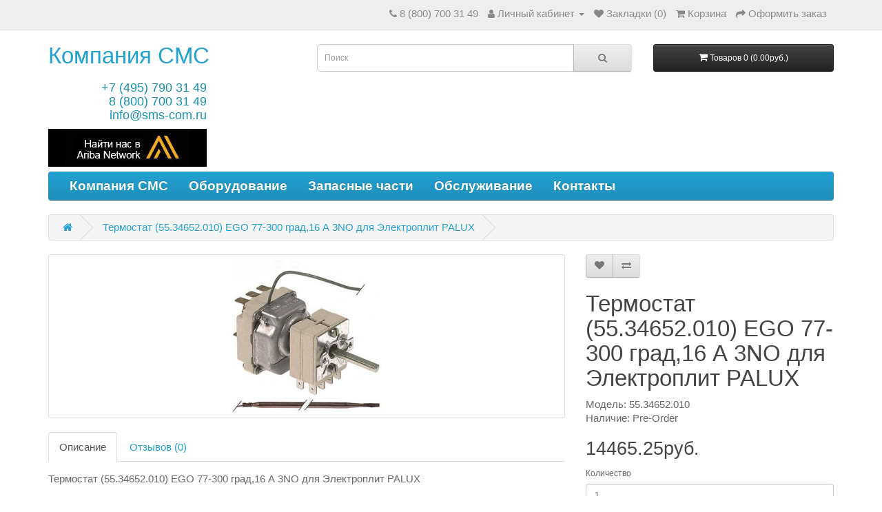

--- FILE ---
content_type: text/html; charset=utf-8
request_url: https://www.google.com/recaptcha/api2/anchor?ar=1&k=6LcOMTUcAAAAAG7VuZ3evsh1hKw7vg3q7qruErfh&co=aHR0cHM6Ly9zbXMtY29tLnJ1OjQ0Mw..&hl=en&v=PoyoqOPhxBO7pBk68S4YbpHZ&size=normal&anchor-ms=20000&execute-ms=30000&cb=dgrsbqrtdd4h
body_size: 49458
content:
<!DOCTYPE HTML><html dir="ltr" lang="en"><head><meta http-equiv="Content-Type" content="text/html; charset=UTF-8">
<meta http-equiv="X-UA-Compatible" content="IE=edge">
<title>reCAPTCHA</title>
<style type="text/css">
/* cyrillic-ext */
@font-face {
  font-family: 'Roboto';
  font-style: normal;
  font-weight: 400;
  font-stretch: 100%;
  src: url(//fonts.gstatic.com/s/roboto/v48/KFO7CnqEu92Fr1ME7kSn66aGLdTylUAMa3GUBHMdazTgWw.woff2) format('woff2');
  unicode-range: U+0460-052F, U+1C80-1C8A, U+20B4, U+2DE0-2DFF, U+A640-A69F, U+FE2E-FE2F;
}
/* cyrillic */
@font-face {
  font-family: 'Roboto';
  font-style: normal;
  font-weight: 400;
  font-stretch: 100%;
  src: url(//fonts.gstatic.com/s/roboto/v48/KFO7CnqEu92Fr1ME7kSn66aGLdTylUAMa3iUBHMdazTgWw.woff2) format('woff2');
  unicode-range: U+0301, U+0400-045F, U+0490-0491, U+04B0-04B1, U+2116;
}
/* greek-ext */
@font-face {
  font-family: 'Roboto';
  font-style: normal;
  font-weight: 400;
  font-stretch: 100%;
  src: url(//fonts.gstatic.com/s/roboto/v48/KFO7CnqEu92Fr1ME7kSn66aGLdTylUAMa3CUBHMdazTgWw.woff2) format('woff2');
  unicode-range: U+1F00-1FFF;
}
/* greek */
@font-face {
  font-family: 'Roboto';
  font-style: normal;
  font-weight: 400;
  font-stretch: 100%;
  src: url(//fonts.gstatic.com/s/roboto/v48/KFO7CnqEu92Fr1ME7kSn66aGLdTylUAMa3-UBHMdazTgWw.woff2) format('woff2');
  unicode-range: U+0370-0377, U+037A-037F, U+0384-038A, U+038C, U+038E-03A1, U+03A3-03FF;
}
/* math */
@font-face {
  font-family: 'Roboto';
  font-style: normal;
  font-weight: 400;
  font-stretch: 100%;
  src: url(//fonts.gstatic.com/s/roboto/v48/KFO7CnqEu92Fr1ME7kSn66aGLdTylUAMawCUBHMdazTgWw.woff2) format('woff2');
  unicode-range: U+0302-0303, U+0305, U+0307-0308, U+0310, U+0312, U+0315, U+031A, U+0326-0327, U+032C, U+032F-0330, U+0332-0333, U+0338, U+033A, U+0346, U+034D, U+0391-03A1, U+03A3-03A9, U+03B1-03C9, U+03D1, U+03D5-03D6, U+03F0-03F1, U+03F4-03F5, U+2016-2017, U+2034-2038, U+203C, U+2040, U+2043, U+2047, U+2050, U+2057, U+205F, U+2070-2071, U+2074-208E, U+2090-209C, U+20D0-20DC, U+20E1, U+20E5-20EF, U+2100-2112, U+2114-2115, U+2117-2121, U+2123-214F, U+2190, U+2192, U+2194-21AE, U+21B0-21E5, U+21F1-21F2, U+21F4-2211, U+2213-2214, U+2216-22FF, U+2308-230B, U+2310, U+2319, U+231C-2321, U+2336-237A, U+237C, U+2395, U+239B-23B7, U+23D0, U+23DC-23E1, U+2474-2475, U+25AF, U+25B3, U+25B7, U+25BD, U+25C1, U+25CA, U+25CC, U+25FB, U+266D-266F, U+27C0-27FF, U+2900-2AFF, U+2B0E-2B11, U+2B30-2B4C, U+2BFE, U+3030, U+FF5B, U+FF5D, U+1D400-1D7FF, U+1EE00-1EEFF;
}
/* symbols */
@font-face {
  font-family: 'Roboto';
  font-style: normal;
  font-weight: 400;
  font-stretch: 100%;
  src: url(//fonts.gstatic.com/s/roboto/v48/KFO7CnqEu92Fr1ME7kSn66aGLdTylUAMaxKUBHMdazTgWw.woff2) format('woff2');
  unicode-range: U+0001-000C, U+000E-001F, U+007F-009F, U+20DD-20E0, U+20E2-20E4, U+2150-218F, U+2190, U+2192, U+2194-2199, U+21AF, U+21E6-21F0, U+21F3, U+2218-2219, U+2299, U+22C4-22C6, U+2300-243F, U+2440-244A, U+2460-24FF, U+25A0-27BF, U+2800-28FF, U+2921-2922, U+2981, U+29BF, U+29EB, U+2B00-2BFF, U+4DC0-4DFF, U+FFF9-FFFB, U+10140-1018E, U+10190-1019C, U+101A0, U+101D0-101FD, U+102E0-102FB, U+10E60-10E7E, U+1D2C0-1D2D3, U+1D2E0-1D37F, U+1F000-1F0FF, U+1F100-1F1AD, U+1F1E6-1F1FF, U+1F30D-1F30F, U+1F315, U+1F31C, U+1F31E, U+1F320-1F32C, U+1F336, U+1F378, U+1F37D, U+1F382, U+1F393-1F39F, U+1F3A7-1F3A8, U+1F3AC-1F3AF, U+1F3C2, U+1F3C4-1F3C6, U+1F3CA-1F3CE, U+1F3D4-1F3E0, U+1F3ED, U+1F3F1-1F3F3, U+1F3F5-1F3F7, U+1F408, U+1F415, U+1F41F, U+1F426, U+1F43F, U+1F441-1F442, U+1F444, U+1F446-1F449, U+1F44C-1F44E, U+1F453, U+1F46A, U+1F47D, U+1F4A3, U+1F4B0, U+1F4B3, U+1F4B9, U+1F4BB, U+1F4BF, U+1F4C8-1F4CB, U+1F4D6, U+1F4DA, U+1F4DF, U+1F4E3-1F4E6, U+1F4EA-1F4ED, U+1F4F7, U+1F4F9-1F4FB, U+1F4FD-1F4FE, U+1F503, U+1F507-1F50B, U+1F50D, U+1F512-1F513, U+1F53E-1F54A, U+1F54F-1F5FA, U+1F610, U+1F650-1F67F, U+1F687, U+1F68D, U+1F691, U+1F694, U+1F698, U+1F6AD, U+1F6B2, U+1F6B9-1F6BA, U+1F6BC, U+1F6C6-1F6CF, U+1F6D3-1F6D7, U+1F6E0-1F6EA, U+1F6F0-1F6F3, U+1F6F7-1F6FC, U+1F700-1F7FF, U+1F800-1F80B, U+1F810-1F847, U+1F850-1F859, U+1F860-1F887, U+1F890-1F8AD, U+1F8B0-1F8BB, U+1F8C0-1F8C1, U+1F900-1F90B, U+1F93B, U+1F946, U+1F984, U+1F996, U+1F9E9, U+1FA00-1FA6F, U+1FA70-1FA7C, U+1FA80-1FA89, U+1FA8F-1FAC6, U+1FACE-1FADC, U+1FADF-1FAE9, U+1FAF0-1FAF8, U+1FB00-1FBFF;
}
/* vietnamese */
@font-face {
  font-family: 'Roboto';
  font-style: normal;
  font-weight: 400;
  font-stretch: 100%;
  src: url(//fonts.gstatic.com/s/roboto/v48/KFO7CnqEu92Fr1ME7kSn66aGLdTylUAMa3OUBHMdazTgWw.woff2) format('woff2');
  unicode-range: U+0102-0103, U+0110-0111, U+0128-0129, U+0168-0169, U+01A0-01A1, U+01AF-01B0, U+0300-0301, U+0303-0304, U+0308-0309, U+0323, U+0329, U+1EA0-1EF9, U+20AB;
}
/* latin-ext */
@font-face {
  font-family: 'Roboto';
  font-style: normal;
  font-weight: 400;
  font-stretch: 100%;
  src: url(//fonts.gstatic.com/s/roboto/v48/KFO7CnqEu92Fr1ME7kSn66aGLdTylUAMa3KUBHMdazTgWw.woff2) format('woff2');
  unicode-range: U+0100-02BA, U+02BD-02C5, U+02C7-02CC, U+02CE-02D7, U+02DD-02FF, U+0304, U+0308, U+0329, U+1D00-1DBF, U+1E00-1E9F, U+1EF2-1EFF, U+2020, U+20A0-20AB, U+20AD-20C0, U+2113, U+2C60-2C7F, U+A720-A7FF;
}
/* latin */
@font-face {
  font-family: 'Roboto';
  font-style: normal;
  font-weight: 400;
  font-stretch: 100%;
  src: url(//fonts.gstatic.com/s/roboto/v48/KFO7CnqEu92Fr1ME7kSn66aGLdTylUAMa3yUBHMdazQ.woff2) format('woff2');
  unicode-range: U+0000-00FF, U+0131, U+0152-0153, U+02BB-02BC, U+02C6, U+02DA, U+02DC, U+0304, U+0308, U+0329, U+2000-206F, U+20AC, U+2122, U+2191, U+2193, U+2212, U+2215, U+FEFF, U+FFFD;
}
/* cyrillic-ext */
@font-face {
  font-family: 'Roboto';
  font-style: normal;
  font-weight: 500;
  font-stretch: 100%;
  src: url(//fonts.gstatic.com/s/roboto/v48/KFO7CnqEu92Fr1ME7kSn66aGLdTylUAMa3GUBHMdazTgWw.woff2) format('woff2');
  unicode-range: U+0460-052F, U+1C80-1C8A, U+20B4, U+2DE0-2DFF, U+A640-A69F, U+FE2E-FE2F;
}
/* cyrillic */
@font-face {
  font-family: 'Roboto';
  font-style: normal;
  font-weight: 500;
  font-stretch: 100%;
  src: url(//fonts.gstatic.com/s/roboto/v48/KFO7CnqEu92Fr1ME7kSn66aGLdTylUAMa3iUBHMdazTgWw.woff2) format('woff2');
  unicode-range: U+0301, U+0400-045F, U+0490-0491, U+04B0-04B1, U+2116;
}
/* greek-ext */
@font-face {
  font-family: 'Roboto';
  font-style: normal;
  font-weight: 500;
  font-stretch: 100%;
  src: url(//fonts.gstatic.com/s/roboto/v48/KFO7CnqEu92Fr1ME7kSn66aGLdTylUAMa3CUBHMdazTgWw.woff2) format('woff2');
  unicode-range: U+1F00-1FFF;
}
/* greek */
@font-face {
  font-family: 'Roboto';
  font-style: normal;
  font-weight: 500;
  font-stretch: 100%;
  src: url(//fonts.gstatic.com/s/roboto/v48/KFO7CnqEu92Fr1ME7kSn66aGLdTylUAMa3-UBHMdazTgWw.woff2) format('woff2');
  unicode-range: U+0370-0377, U+037A-037F, U+0384-038A, U+038C, U+038E-03A1, U+03A3-03FF;
}
/* math */
@font-face {
  font-family: 'Roboto';
  font-style: normal;
  font-weight: 500;
  font-stretch: 100%;
  src: url(//fonts.gstatic.com/s/roboto/v48/KFO7CnqEu92Fr1ME7kSn66aGLdTylUAMawCUBHMdazTgWw.woff2) format('woff2');
  unicode-range: U+0302-0303, U+0305, U+0307-0308, U+0310, U+0312, U+0315, U+031A, U+0326-0327, U+032C, U+032F-0330, U+0332-0333, U+0338, U+033A, U+0346, U+034D, U+0391-03A1, U+03A3-03A9, U+03B1-03C9, U+03D1, U+03D5-03D6, U+03F0-03F1, U+03F4-03F5, U+2016-2017, U+2034-2038, U+203C, U+2040, U+2043, U+2047, U+2050, U+2057, U+205F, U+2070-2071, U+2074-208E, U+2090-209C, U+20D0-20DC, U+20E1, U+20E5-20EF, U+2100-2112, U+2114-2115, U+2117-2121, U+2123-214F, U+2190, U+2192, U+2194-21AE, U+21B0-21E5, U+21F1-21F2, U+21F4-2211, U+2213-2214, U+2216-22FF, U+2308-230B, U+2310, U+2319, U+231C-2321, U+2336-237A, U+237C, U+2395, U+239B-23B7, U+23D0, U+23DC-23E1, U+2474-2475, U+25AF, U+25B3, U+25B7, U+25BD, U+25C1, U+25CA, U+25CC, U+25FB, U+266D-266F, U+27C0-27FF, U+2900-2AFF, U+2B0E-2B11, U+2B30-2B4C, U+2BFE, U+3030, U+FF5B, U+FF5D, U+1D400-1D7FF, U+1EE00-1EEFF;
}
/* symbols */
@font-face {
  font-family: 'Roboto';
  font-style: normal;
  font-weight: 500;
  font-stretch: 100%;
  src: url(//fonts.gstatic.com/s/roboto/v48/KFO7CnqEu92Fr1ME7kSn66aGLdTylUAMaxKUBHMdazTgWw.woff2) format('woff2');
  unicode-range: U+0001-000C, U+000E-001F, U+007F-009F, U+20DD-20E0, U+20E2-20E4, U+2150-218F, U+2190, U+2192, U+2194-2199, U+21AF, U+21E6-21F0, U+21F3, U+2218-2219, U+2299, U+22C4-22C6, U+2300-243F, U+2440-244A, U+2460-24FF, U+25A0-27BF, U+2800-28FF, U+2921-2922, U+2981, U+29BF, U+29EB, U+2B00-2BFF, U+4DC0-4DFF, U+FFF9-FFFB, U+10140-1018E, U+10190-1019C, U+101A0, U+101D0-101FD, U+102E0-102FB, U+10E60-10E7E, U+1D2C0-1D2D3, U+1D2E0-1D37F, U+1F000-1F0FF, U+1F100-1F1AD, U+1F1E6-1F1FF, U+1F30D-1F30F, U+1F315, U+1F31C, U+1F31E, U+1F320-1F32C, U+1F336, U+1F378, U+1F37D, U+1F382, U+1F393-1F39F, U+1F3A7-1F3A8, U+1F3AC-1F3AF, U+1F3C2, U+1F3C4-1F3C6, U+1F3CA-1F3CE, U+1F3D4-1F3E0, U+1F3ED, U+1F3F1-1F3F3, U+1F3F5-1F3F7, U+1F408, U+1F415, U+1F41F, U+1F426, U+1F43F, U+1F441-1F442, U+1F444, U+1F446-1F449, U+1F44C-1F44E, U+1F453, U+1F46A, U+1F47D, U+1F4A3, U+1F4B0, U+1F4B3, U+1F4B9, U+1F4BB, U+1F4BF, U+1F4C8-1F4CB, U+1F4D6, U+1F4DA, U+1F4DF, U+1F4E3-1F4E6, U+1F4EA-1F4ED, U+1F4F7, U+1F4F9-1F4FB, U+1F4FD-1F4FE, U+1F503, U+1F507-1F50B, U+1F50D, U+1F512-1F513, U+1F53E-1F54A, U+1F54F-1F5FA, U+1F610, U+1F650-1F67F, U+1F687, U+1F68D, U+1F691, U+1F694, U+1F698, U+1F6AD, U+1F6B2, U+1F6B9-1F6BA, U+1F6BC, U+1F6C6-1F6CF, U+1F6D3-1F6D7, U+1F6E0-1F6EA, U+1F6F0-1F6F3, U+1F6F7-1F6FC, U+1F700-1F7FF, U+1F800-1F80B, U+1F810-1F847, U+1F850-1F859, U+1F860-1F887, U+1F890-1F8AD, U+1F8B0-1F8BB, U+1F8C0-1F8C1, U+1F900-1F90B, U+1F93B, U+1F946, U+1F984, U+1F996, U+1F9E9, U+1FA00-1FA6F, U+1FA70-1FA7C, U+1FA80-1FA89, U+1FA8F-1FAC6, U+1FACE-1FADC, U+1FADF-1FAE9, U+1FAF0-1FAF8, U+1FB00-1FBFF;
}
/* vietnamese */
@font-face {
  font-family: 'Roboto';
  font-style: normal;
  font-weight: 500;
  font-stretch: 100%;
  src: url(//fonts.gstatic.com/s/roboto/v48/KFO7CnqEu92Fr1ME7kSn66aGLdTylUAMa3OUBHMdazTgWw.woff2) format('woff2');
  unicode-range: U+0102-0103, U+0110-0111, U+0128-0129, U+0168-0169, U+01A0-01A1, U+01AF-01B0, U+0300-0301, U+0303-0304, U+0308-0309, U+0323, U+0329, U+1EA0-1EF9, U+20AB;
}
/* latin-ext */
@font-face {
  font-family: 'Roboto';
  font-style: normal;
  font-weight: 500;
  font-stretch: 100%;
  src: url(//fonts.gstatic.com/s/roboto/v48/KFO7CnqEu92Fr1ME7kSn66aGLdTylUAMa3KUBHMdazTgWw.woff2) format('woff2');
  unicode-range: U+0100-02BA, U+02BD-02C5, U+02C7-02CC, U+02CE-02D7, U+02DD-02FF, U+0304, U+0308, U+0329, U+1D00-1DBF, U+1E00-1E9F, U+1EF2-1EFF, U+2020, U+20A0-20AB, U+20AD-20C0, U+2113, U+2C60-2C7F, U+A720-A7FF;
}
/* latin */
@font-face {
  font-family: 'Roboto';
  font-style: normal;
  font-weight: 500;
  font-stretch: 100%;
  src: url(//fonts.gstatic.com/s/roboto/v48/KFO7CnqEu92Fr1ME7kSn66aGLdTylUAMa3yUBHMdazQ.woff2) format('woff2');
  unicode-range: U+0000-00FF, U+0131, U+0152-0153, U+02BB-02BC, U+02C6, U+02DA, U+02DC, U+0304, U+0308, U+0329, U+2000-206F, U+20AC, U+2122, U+2191, U+2193, U+2212, U+2215, U+FEFF, U+FFFD;
}
/* cyrillic-ext */
@font-face {
  font-family: 'Roboto';
  font-style: normal;
  font-weight: 900;
  font-stretch: 100%;
  src: url(//fonts.gstatic.com/s/roboto/v48/KFO7CnqEu92Fr1ME7kSn66aGLdTylUAMa3GUBHMdazTgWw.woff2) format('woff2');
  unicode-range: U+0460-052F, U+1C80-1C8A, U+20B4, U+2DE0-2DFF, U+A640-A69F, U+FE2E-FE2F;
}
/* cyrillic */
@font-face {
  font-family: 'Roboto';
  font-style: normal;
  font-weight: 900;
  font-stretch: 100%;
  src: url(//fonts.gstatic.com/s/roboto/v48/KFO7CnqEu92Fr1ME7kSn66aGLdTylUAMa3iUBHMdazTgWw.woff2) format('woff2');
  unicode-range: U+0301, U+0400-045F, U+0490-0491, U+04B0-04B1, U+2116;
}
/* greek-ext */
@font-face {
  font-family: 'Roboto';
  font-style: normal;
  font-weight: 900;
  font-stretch: 100%;
  src: url(//fonts.gstatic.com/s/roboto/v48/KFO7CnqEu92Fr1ME7kSn66aGLdTylUAMa3CUBHMdazTgWw.woff2) format('woff2');
  unicode-range: U+1F00-1FFF;
}
/* greek */
@font-face {
  font-family: 'Roboto';
  font-style: normal;
  font-weight: 900;
  font-stretch: 100%;
  src: url(//fonts.gstatic.com/s/roboto/v48/KFO7CnqEu92Fr1ME7kSn66aGLdTylUAMa3-UBHMdazTgWw.woff2) format('woff2');
  unicode-range: U+0370-0377, U+037A-037F, U+0384-038A, U+038C, U+038E-03A1, U+03A3-03FF;
}
/* math */
@font-face {
  font-family: 'Roboto';
  font-style: normal;
  font-weight: 900;
  font-stretch: 100%;
  src: url(//fonts.gstatic.com/s/roboto/v48/KFO7CnqEu92Fr1ME7kSn66aGLdTylUAMawCUBHMdazTgWw.woff2) format('woff2');
  unicode-range: U+0302-0303, U+0305, U+0307-0308, U+0310, U+0312, U+0315, U+031A, U+0326-0327, U+032C, U+032F-0330, U+0332-0333, U+0338, U+033A, U+0346, U+034D, U+0391-03A1, U+03A3-03A9, U+03B1-03C9, U+03D1, U+03D5-03D6, U+03F0-03F1, U+03F4-03F5, U+2016-2017, U+2034-2038, U+203C, U+2040, U+2043, U+2047, U+2050, U+2057, U+205F, U+2070-2071, U+2074-208E, U+2090-209C, U+20D0-20DC, U+20E1, U+20E5-20EF, U+2100-2112, U+2114-2115, U+2117-2121, U+2123-214F, U+2190, U+2192, U+2194-21AE, U+21B0-21E5, U+21F1-21F2, U+21F4-2211, U+2213-2214, U+2216-22FF, U+2308-230B, U+2310, U+2319, U+231C-2321, U+2336-237A, U+237C, U+2395, U+239B-23B7, U+23D0, U+23DC-23E1, U+2474-2475, U+25AF, U+25B3, U+25B7, U+25BD, U+25C1, U+25CA, U+25CC, U+25FB, U+266D-266F, U+27C0-27FF, U+2900-2AFF, U+2B0E-2B11, U+2B30-2B4C, U+2BFE, U+3030, U+FF5B, U+FF5D, U+1D400-1D7FF, U+1EE00-1EEFF;
}
/* symbols */
@font-face {
  font-family: 'Roboto';
  font-style: normal;
  font-weight: 900;
  font-stretch: 100%;
  src: url(//fonts.gstatic.com/s/roboto/v48/KFO7CnqEu92Fr1ME7kSn66aGLdTylUAMaxKUBHMdazTgWw.woff2) format('woff2');
  unicode-range: U+0001-000C, U+000E-001F, U+007F-009F, U+20DD-20E0, U+20E2-20E4, U+2150-218F, U+2190, U+2192, U+2194-2199, U+21AF, U+21E6-21F0, U+21F3, U+2218-2219, U+2299, U+22C4-22C6, U+2300-243F, U+2440-244A, U+2460-24FF, U+25A0-27BF, U+2800-28FF, U+2921-2922, U+2981, U+29BF, U+29EB, U+2B00-2BFF, U+4DC0-4DFF, U+FFF9-FFFB, U+10140-1018E, U+10190-1019C, U+101A0, U+101D0-101FD, U+102E0-102FB, U+10E60-10E7E, U+1D2C0-1D2D3, U+1D2E0-1D37F, U+1F000-1F0FF, U+1F100-1F1AD, U+1F1E6-1F1FF, U+1F30D-1F30F, U+1F315, U+1F31C, U+1F31E, U+1F320-1F32C, U+1F336, U+1F378, U+1F37D, U+1F382, U+1F393-1F39F, U+1F3A7-1F3A8, U+1F3AC-1F3AF, U+1F3C2, U+1F3C4-1F3C6, U+1F3CA-1F3CE, U+1F3D4-1F3E0, U+1F3ED, U+1F3F1-1F3F3, U+1F3F5-1F3F7, U+1F408, U+1F415, U+1F41F, U+1F426, U+1F43F, U+1F441-1F442, U+1F444, U+1F446-1F449, U+1F44C-1F44E, U+1F453, U+1F46A, U+1F47D, U+1F4A3, U+1F4B0, U+1F4B3, U+1F4B9, U+1F4BB, U+1F4BF, U+1F4C8-1F4CB, U+1F4D6, U+1F4DA, U+1F4DF, U+1F4E3-1F4E6, U+1F4EA-1F4ED, U+1F4F7, U+1F4F9-1F4FB, U+1F4FD-1F4FE, U+1F503, U+1F507-1F50B, U+1F50D, U+1F512-1F513, U+1F53E-1F54A, U+1F54F-1F5FA, U+1F610, U+1F650-1F67F, U+1F687, U+1F68D, U+1F691, U+1F694, U+1F698, U+1F6AD, U+1F6B2, U+1F6B9-1F6BA, U+1F6BC, U+1F6C6-1F6CF, U+1F6D3-1F6D7, U+1F6E0-1F6EA, U+1F6F0-1F6F3, U+1F6F7-1F6FC, U+1F700-1F7FF, U+1F800-1F80B, U+1F810-1F847, U+1F850-1F859, U+1F860-1F887, U+1F890-1F8AD, U+1F8B0-1F8BB, U+1F8C0-1F8C1, U+1F900-1F90B, U+1F93B, U+1F946, U+1F984, U+1F996, U+1F9E9, U+1FA00-1FA6F, U+1FA70-1FA7C, U+1FA80-1FA89, U+1FA8F-1FAC6, U+1FACE-1FADC, U+1FADF-1FAE9, U+1FAF0-1FAF8, U+1FB00-1FBFF;
}
/* vietnamese */
@font-face {
  font-family: 'Roboto';
  font-style: normal;
  font-weight: 900;
  font-stretch: 100%;
  src: url(//fonts.gstatic.com/s/roboto/v48/KFO7CnqEu92Fr1ME7kSn66aGLdTylUAMa3OUBHMdazTgWw.woff2) format('woff2');
  unicode-range: U+0102-0103, U+0110-0111, U+0128-0129, U+0168-0169, U+01A0-01A1, U+01AF-01B0, U+0300-0301, U+0303-0304, U+0308-0309, U+0323, U+0329, U+1EA0-1EF9, U+20AB;
}
/* latin-ext */
@font-face {
  font-family: 'Roboto';
  font-style: normal;
  font-weight: 900;
  font-stretch: 100%;
  src: url(//fonts.gstatic.com/s/roboto/v48/KFO7CnqEu92Fr1ME7kSn66aGLdTylUAMa3KUBHMdazTgWw.woff2) format('woff2');
  unicode-range: U+0100-02BA, U+02BD-02C5, U+02C7-02CC, U+02CE-02D7, U+02DD-02FF, U+0304, U+0308, U+0329, U+1D00-1DBF, U+1E00-1E9F, U+1EF2-1EFF, U+2020, U+20A0-20AB, U+20AD-20C0, U+2113, U+2C60-2C7F, U+A720-A7FF;
}
/* latin */
@font-face {
  font-family: 'Roboto';
  font-style: normal;
  font-weight: 900;
  font-stretch: 100%;
  src: url(//fonts.gstatic.com/s/roboto/v48/KFO7CnqEu92Fr1ME7kSn66aGLdTylUAMa3yUBHMdazQ.woff2) format('woff2');
  unicode-range: U+0000-00FF, U+0131, U+0152-0153, U+02BB-02BC, U+02C6, U+02DA, U+02DC, U+0304, U+0308, U+0329, U+2000-206F, U+20AC, U+2122, U+2191, U+2193, U+2212, U+2215, U+FEFF, U+FFFD;
}

</style>
<link rel="stylesheet" type="text/css" href="https://www.gstatic.com/recaptcha/releases/PoyoqOPhxBO7pBk68S4YbpHZ/styles__ltr.css">
<script nonce="smCB6NdkVqlRNeIkJ4SM0g" type="text/javascript">window['__recaptcha_api'] = 'https://www.google.com/recaptcha/api2/';</script>
<script type="text/javascript" src="https://www.gstatic.com/recaptcha/releases/PoyoqOPhxBO7pBk68S4YbpHZ/recaptcha__en.js" nonce="smCB6NdkVqlRNeIkJ4SM0g">
      
    </script></head>
<body><div id="rc-anchor-alert" class="rc-anchor-alert"></div>
<input type="hidden" id="recaptcha-token" value="[base64]">
<script type="text/javascript" nonce="smCB6NdkVqlRNeIkJ4SM0g">
      recaptcha.anchor.Main.init("[\x22ainput\x22,[\x22bgdata\x22,\x22\x22,\[base64]/[base64]/[base64]/ZyhXLGgpOnEoW04sMjEsbF0sVywwKSxoKSxmYWxzZSxmYWxzZSl9Y2F0Y2goayl7RygzNTgsVyk/[base64]/[base64]/[base64]/[base64]/[base64]/[base64]/[base64]/bmV3IEJbT10oRFswXSk6dz09Mj9uZXcgQltPXShEWzBdLERbMV0pOnc9PTM/bmV3IEJbT10oRFswXSxEWzFdLERbMl0pOnc9PTQ/[base64]/[base64]/[base64]/[base64]/[base64]\\u003d\x22,\[base64]\\u003d\x22,\x22ScKfEsOSw7ckDcKSPcOjwq9VwqsBbiRcSFcoesK0wpPDmyTCgWIwLF/Dp8KPwqvDosOzwr7DuMKcMS0vw7UhCcO7MlnDj8KQw7tSw43Cn8OnEMOBwr7CumYRwoXCk8Oxw6loJgxlwoDDocKidyNzXGTDo8OMwo7DgzJvLcK/wpTDp8O4wrjCksKuLwjDuHbDrsOTN8OYw7hsV2E6YSbDpVpxwpfDhWpweMOXwozCicOrejsRwo8mwp/DtRvDtncJwrUtXsOIJgFhw4DDqmTCjRN6fXjCkx5/[base64]/CkG3DmislwqENw6LChcKFZV3Ds8OSMVXDkMOpVMK4Vx/[base64]/CvsOjw7luw7tSdcKZBcOMK8KNwrFOT8Oxw7Jow5HDpVVNAgpAEcOvw79uLsOaeTg8O2MfTMKhS8OHwrESw5g2wpNbRsOGKMKAB8OsS0/CrQdZw4Z/w6/CrMKeQS5XeMKbwq4oJWvDqG7CqhjDtSBOIwTCrCkAb8KiJ8KVaUvClsKKwo/[base64]/H8KswrdSScOFNMOgXsOSwobDu3tNwqHCm8O/w6Ilw5DDr8Odw6TCul7CkMOiwroDZnDDs8OgSy5QXsKvw60Dw5URHARawoI8wodLGiPDnSUCFMKrOcONTsKJw5wRw783wpXDv3htVEfDmWE9w5ZsNSRbGMKQw6vDsRovSHzCi2LChsO7E8Omw6TDqMOjEB8JShgKRyPDvF3ChXPDvSs0w71/[base64]/Dq8KPw4jDssKPw5jDnMKRXMONwpzDo3o8LMKcU8KVwqdvw5TDjMOnY2DDicOjKRfCnsOrVMOzNSMCw7jCiBvCswvDjsK5w67DtMKocH9PM8Oiw7p8dk97wqbDsjoUX8OOw4/CuMKOEEXDshBwRB7CmgPDvMKkw5DCgAHCiMKkwrPCsnDCvi/DolxweMOrFWUhH0PCkSJ0bjQgwq7CuMK+LHZteR/ChMOBwp0HHjFadjjCs8O5wqHDjMKtwp7CgDDDvsOTw6XCiVd1woLDucK5wr7CjsKkDWTDjsKEw5pcw5g+wpvDqsONw5x2wrYoMh1jF8OuBzTDoyzCh8OkdcK7bMK8w5/DlMO/K8O0w5xeJcKqG0TCtiIbw4s4cMO7XcOuXw0dwqIoKcK1DUzDlsKIClDDrsO8CcOvXjHCsn1eRzzClyHDu0pKNMKzT28qwoDDoQ/DocK4wosaw6A+wq3DiMO+wptsanvDjsO1wobDtTDDosKNdcKpw6bDt2/[base64]/RsO2w7jCgU/CgFvCqMKSVkMlT1PDlW98GsK8LSZiP8KxCcKcYmMXPiAgacKXw5MKw6Faw4nDrcKzZ8OHwrdaw6bDm0k/w5kdUsKawo4wZEcRw4YJDcOMwrxFIMKrwqLDssOHw58mwqF2wqtcX2o0K8OSwrUUNsKswr/DncKow5hfGMKhJwklwqo6XsKbwqvDtGoJwqzDtDMrwqRFw67DjMOxw6PCtsKgw4PCm09Mwp/[base64]/Ch3lrERsvwoPCtcOjFMOaWFckwpfDg8KYw7nDvsKiw5gsw4TCj8OFH8KWw57CrcOIdgcDw5TCqjTDgSXCrE7CokzCv3bCg2kWXGFHw5BEwpLDnGllwqnCocO9wpnDqsOhwr4iwqxgMMOlwppRC1k3wqgjFcKwwpRiw5ZDH24vwpUfRTjDp8OtGywJwqjDogjCocKEwo/CicOrwpXDmsKgAsK0RcK8wp8eACdrL3vCkcK5HsONe8O0ccKEwpTChT/CjBnCk3VQVwlCBcK3QxvCnCjDhRbDu8OnMsO7AMOswrJWdw7DpcOkw6rDjMKsLsKrwrB4w6LDvWDDoAlMPi9cwpjDr8KBw5PCm8KFwqkYw4ZvD8KOAnLClsKPw445woPCum7DnHg/w7DDpHJJWsKxw67Dq29twpgNFMKbw5ETDD52dDdwesOqb1dqdcKtwp4LRUxiw4NNwp3DvcKkdcOCw4DDsAHDqcKaFsO9wpYUbMOSw6V0wo5LWcOoe8O9C17Du27DqkjDjsKdPcKLwo5gVsKMw4glS8OiCcOTYifDnsKeLD7Chg/DmcKcQBvCvSFwwqNewo/ChMOxGgPDuMKJw7x9w7jCuk7Dvj3CmMO6JAsNbsK4c8Otw7fDqMKJA8O0Xx5SKCk4wofCtkPCo8Onwo7CtMOxZMO/[base64]/FcOjCDvDtMOeMcOfwrjDjRlGwpPDvcOKYsOTesOKwqXCm3BRWEDDtgPCsE5yw6UGw5HCg8KkAsOSfsKSwppvGVdwwqPChMKvw6XCmMOPw7A/[base64]/Ci8Kcw6IbRTJSwqLDuAHCrcKnQF1vHE3CvwTDlgApUUFVw77Dn0ljYcKqZMOoOQfCo8OBw7XDiTvDncOoJkbDjMKOwplEw4lNaQFRCyHDvsOxSMO5XV4OMsOtw4kUwovDoBHDqWERwqjCoMOfHsOBPULDrhYvwpdywrPCn8KXDV7DunB9U8KCwrbCr8OWHsOVw4fCtX/DlT4tScKUVSl7TcKzasOnw40dw55wwoTClMK9wqHCknoewp/ChHh4F8O9wpp8UMO+EWJwWcOUwoXClMOhwojChCHCvMK0worCpAPDm17CsxTDncKXMxXCvzLCkDzDrxxiwpZTwoFxwqXDqz0Xw7jCuHpLwqvDhhXCj3nChRTDpsKsw402w6TDtMKoFQ/DvXPDkQVkVnbDucOEw6zCv8OnRsKIw7kjwrvDvj0pwoDCpXpfP8OWw4TCh8KXQMKmwoMswqzDq8O4YMK1wqjCoHXCu8O/[base64]/wqY+cU7CiMOOX8OdDMK0QHlcw51XcXAdwprDgsK9wrhLbcKKL8OeIsKKwpTDmXzDimFlw4zCqcOrw7fDs3jChkcfwpIIZ2bCtg5nR8OEw41Bw6vDg8KwZwgZH8KUCsOtwo/DgMKVw6HClMOccwvDtcOJesKpw6vDjRLCusKPJElVw58vwrzDu8K5w64ACMKUR13DicKnw6TCmkfDnsOqVMOWwoZzAjcBDQhZDxxkw6XDjcK6cglww7/[base64]/[base64]/w5U6DsOMw5cKT07Di0TDk8O/wol3Y8Ksw6czHgFHwoc4LsOdPcOKw4wTRcKcbjFLwrPCpsKZwpxaw6PDmcKSLE/CuErClXACI8Klw6QtwovColM+TkkxNDkxwrwfAGFBIcOjH24bHl3Dm8KvCcKmwo3Dk8OQw6DDngdmF8K0wp/DuTFgJcOZw51CSijCgh8nfVkEwqrDs8OfwoTCgmzCrDAeEcKYZg8Bwp7Dpwd+wpbDgUPCpV8xwoPCpS4SBzHCoWFzwobDp2rCjcKDwrsiUcK2wqN7JwPDgQbDvl1/[base64]/Si3DmMK6w4xOw6bDksKZw4XDt2bDlsOuwpBCHsO4bgDCt8O+w53DqEF0LMOqwodgwoXDkUZPw6jDrsO0w5HDosO3wpgAw4PCscOswrpHCDdVPGAecCzChmZsMFBZTzI/[base64]/[base64]/dsKydQ5vYMKrBAPDosOqw5AYw6rDlcOowqMZw68Aw5DDtCbDhmrCh8OZY8KOEkzCg8ONCBjCvcOqB8Kew64zw5Y5R3Yqwrl/[base64]/MsK5fHldIsKeGRQWNBRJbsKbQGrCsijDmy97A3/CrUg6w69JwpJzwonCqcKzwqvDvMKBZMKYbU3DvUnCry4EJcOHcMKbQz5Mw7PDpSJeYsKcw4s5w6wQwpBrwpw9w5XDocO5SsKBUsO6b0I+woRWwpo/[base64]/Dni7Dli/[base64]/CuXQGwqkuwozCpxTDm8Oowq9AwqjDjRrDoxjDtncpJMOFIULCslTDkTPCusKuw4svwqbCtcKZKC/DjCddwrhoV8KDQkDDvm49b1vDvcKScWpTwqZuwotdwqoKw5Y3ZcKwIcKfw4g3wrZ5OMKvLMKGwq8dwqHCo19pwoFQwrPDnsK0w6TCiyxlw5bCh8OSI8Kaw63CqMOXw7UifDQzCsOoT8OjLhYMwo0DKMOpwq/DqjQ6HiPCnsKnwrQmbsK7flXDksKVEF9FwrN7w47DkGHCoGxlVDrCisKcK8Kgw58gVBNYOR8uMcK6w4MICMO5HcOadSRPwq3CiMKJwqlbOGDDrEzCkcKrKGVnYcKwFkXCpF3CqntQdDsRw5bChMK/[base64]/wosQdMOfRnLCk8OSYQt1M8Kjw6R2O1siw6MywrfDiUlmbsO1woZ6w4JvO8OPBsKCwrHCgMOnOnPCtX/CvXjDl8K+c8KxwrUeHAbCqwLDpsO/wprCqsOLw4jCqX7ClsOgwqjDocOtwoTCnsOIEcOQfmRhHD3CpcORw6/DhQVofCxDP8OOfDIDwp3DoTLDlMOwwo7DisOdw5zDo0DDj0UzwqbClyLDpRh+wq7CkMOZJMKpw5vCisONw5k6w5Z0w7/CiRorw5lewpNycMKtwrLDp8OINMKtwp3ClTvCrMO/wqTCiMKqb2rChsOrw7www7Zuw4ohw5Y9w7/CsVbChsKnw5nDj8K+wpzDgMONw602wrTDhCXCik0ZworDiCjCg8OOAl9BT1XDrVPCv1ETBnBhw5nClsKVw77DjMKsBsO6KB0Cw6N/[base64]/w78xXMKnN8OTTMK/w4vDvmIKXR0gw6nCpi49wp/Ct8KEwphjPMOiw6xvw43CqMKYwr1IwqwRDB5HNMKqwrRZwqlYH3XDg8KrejwQw45LEkTCr8OWw5pqRsKbwr/Dtlo7wo9Cw4nCiFHDkl5gwobDoSEwDGw/Gm5MDsKVwqM2wpFseMOew7Rxw51oXl7ChMKmw5sawoFQL8Kowp/DpBtSwqHDll7CnRBvJTAXwr8TG8K4XcKcwoYzw5cFdMOiw77CljrChgLCqMO2w4bCrsOpaR/DsBfCrARcwogCw4plDwk7woLDjsKvBXNdUsOpw6RxHWEEw4dJWxXCkVtZdsO2wqUMwr10CcOiL8KzclkRw7HCmApxLREncsKkw6kAW8KZw4fCs0Qmwq/Cl8O2w5NLw6p+wpLChMKZwqLCk8OJNVHDusKIwoB5wrxFwph8wqE/eMKqa8Ouw69Jw44ZZhDCgWfCkcKFY8OWVjsOwp4tZsKncg/CtzwVXcOgJsKlU8K5YcO2wp3Dr8OLw7PCq8KYCcO7SMOgw4bCgWE6woXDvTbDpsKKUQ/CoAkLKsOQWcOFwq/ChQgQasKEd8OewoZtGsO7SjAFWmbCpwgLwobDj8KLw4ZBw500FFRvBhTChGjDmMKnw4MEVm1DwprDjj/DjXJrRQoDc8OfwrVoHApoIMOrw63ChsO7csKjw7NUREULKcOOw6FvOsKgw7HDqMO8BcO3CAx6wq3DhlnDo8OJABrCi8OpV18vw4vDsV3DukXDsVMMwp8pwq41w6FvwqLCplnCtDHDlVNGw5VuwrsBw5fDscK9wpbCscOGBn/CusO4VCghw65EwrBAwo1Nw60YOmxQw7LDj8ONw4bCgMKfwpdoa0h0wpdgfVXCjsOJwq/[base64]/[base64]/OcO+wqTCnTwtcgh8wrLDhMODwq1Tw6/DnGzDrhTCgHk3wrTDsU/DnQDDlUsDwpYNG0sDwp7Cny7DvsOmw4zCmXPDgMKVSsKxL8Kmw6Ffd0s9wroywqQSWxrDtXbClHHDgz/CqXHCmcK1MMOdw4oowonCjH3Di8KnwoMtwo7Dv8OyAVFLKMOpE8KEw50twrILw5QaOVDDvEXDlsOQAFzCn8O/J2EMw6ZLTsKaw7cOwpRmJ1ESw6jChAjDmRvCoMKHOsOzXlbDkhNZHsKuw5PDmMOhwoLCiDBOBjnDp3TCisOlwozDlgfCkWDDk8K8fGXDi1LDkgPDjiLClVPCvsK3wr4BYMKkRWjCmF1cLh/DmMKtw6EEwoYtQMOQwq16wp7CocO0w4oowpDDpMKKw7fDskDDshsKwo7DtDDCrytAUnxHY3UZwr1qXsOmwpFRw6dPwrzDjg7CrVNAGQ9Cw4/CkcO9DS4KwqHDl8KGw6zCpMO0IR3Ck8K/SVHCvBrCg1bCsMOCw6vCrQtewqs/SB9dRMKCOVbCkAYMfkLDusK+wrXDisKEQTDDssOZw6olesK5w6TCv8O3w4XCusK3d8Ocwq5Uw7ULwrDClMKrwpzDi8KWwqPCiMK/wpbCn2A6DgHClsOdRsKsInBqwo10wp7Cm8KIw7XClBnCtMKmwqnDiS53LXYvJmTCvkzDm8O5w4NjwowmDsKSwqvCvMOfw4IBw7Rfw45Ewq5RwopdIcKmLsKeC8O3c8KSw4Y1FcOtZsObwrjDrDPCuMOUEV7Ci8Oxw7FLwq5MekN1fSjDvmVhwp/CicOHYlcjwrLDgzbDsAgDQcKAXEFsfTsDPsO0S1JMEsOwAsO4VG3Dr8OTVX/DtsO1wrJuYQ/Ck8KgwrDCm2HDmXzDnFhaw7rCv8KAB8KZQMKEWx7DmcKOcMKUwpPCtgjDugJEw63DrcKLw6/[base64]/[base64]/fGtYYWXCsDc9KcKmBsKawrlXY8Olw7XCnsOlwogDPwrDosK8w7bDl8Ozd8K9HUpKPnQ8wogZw6QJw4dNwq7CvDHCmMKUw7kWw6InGsOpNhPCkjBSwrXCicKmwp3CiQzCllgdQMKTVcKqH8OOV8K3OknCvSkCGDovd0TDnwp+wq7ClsO1B8Kbw58VeMOgDsK/EcK7bFJybRFtECXDhVINwpp3w4XDjHV0c8Kxw7XDtMOTX8KUw69WI2VSLcOHwr/CgBPDthrCmsOvQWcLwr5XwrYxdMKUWm/CkcOcw5rCjC7CpWo+w5HDjmvDoAjCuB1kwp/Dv8K7wqcrw5EhecKVOkbCjcKHAsOBwo7DsAs0woPDuMKBIxwwfcK2FUgTVMODR2fDt8OXw4fDvk9LMjIuwpXChcObw6Axwq7CkVDCrXVDw6LCjVRrwqorEWcRZRjClcKpw5XDssKVw6QVQSTDtiINwqRVVcOWdMO/wpHDjS8xYxLCrUzDjC0Zw4s7w4bDjAVjL0BTMMOXw598wpAlwrcWw5DCoBzDvFXDm8KPwq3DlwIRTcK1wovCgDUOMcO+w6rDn8OKw73Cs2/Dpn4BUMK4A8OyI8OWw4HDv8KFUlt6wrbDlMOERVw2H8KzDQfChDcjwqpSBlFCJ8OvY1PDlXrCkcOyO8OdfVXDlwcDQcKKUMK2wo/CvmRjUMOMwrzCl8O5w7/DkD0Aw5xfMcOJwo84AWTDmDZdBDBgw4EMwpIqZsOVEWRzRcKPXkjDp209dMO4w74Hw7jCqsOaa8KEw7fDvMKvwr89RCbCsMKBw7LCgWLCvVMJwowTwrRNw7nDj3LCrcOaE8K5w4o1F8K7QcK/[base64]/w7MRwr/CrHPDrAlrEMKPw54lw4UOAUPDksOMe2jDg2B1SMKCPn7DiTjCn3/[base64]/w6suF8Kyw5VwGsK6woPDokLCosKVw4nCvxw7PMKNwqBlMWbDpMK/UR/DlMKPQwZpcnnDu23Clhdzw5wVKsKBd8Kdw5HCr8KAOX3DtMO7woXDp8KGw7l7wqJCbMKMw4nCgcKdw6zChRfCtcKJeDIxVi7DhcOFwoN/JWU8w7rCpnssGsKdw61BHcKySnfClwnCpV7DqkFPARzDm8OIwocRJcKnSm3DvMOjCytWwo/DtMKZw7/DvDDCmG8Ww4AATcKRAsO6UxUYwqHCvSPDh8KGdXLDhjBowoXDr8O9w5MuAcK/[base64]/[base64]/Cq8OTCMOyw71UJzcMw7vCt8OJHgbCucO6w7jDoVnDpsK9HUc8wptzw608RMOLwqpRal7CmBl9w6w3RcO8JirCvT7Cjw7Cjl1dI8K+KsK+asOoIcOBSsOsw44RBWl0fxbCp8OoeBjDlcKyw7nDvDnCrcOlw6N+a0fDhirCok1Qwr4/[base64]/DnsKHe8KOe05nZgfDpMKSLhbDoV4wwovCtVBxw5Y5PABmWAtNwr/CpcKMMgU5wo7Ck31cw7VQwrXCpsOmUR3DvMKxwoXCj0bDgzlaw6HDlsK/D8KYwpvCscOXw5NAwrJPLcObJcKcPMOtwqvCo8KywrvDpVfCpzzDnMO3SsK2w5bClMKBFMOAwowrBBbDgxfDok10wqvDvDNUwpHCusOVD8KPW8O3LXrDqEDCqcK+SMO7wo4sw6fDssK+wpvDmAY3A8O8I1LCh1bCml/CgTXCvnInwrArG8Ksw7DDnMKxwqR7YUjCoUt/NEHDqcOZW8KGPBNow44sd8O8c8ORwrrCssOoBC/Ds8K7woTDtTI8wrfCucOCT8OaasOlDzXCm8OzbcOtegoFw60fwrTCiMOiKMOOPsKewrfCoSLDmmgEw77CgBfDkSR4wrLCjA4ow5Z6WDNCw5dcw619PBzDnUjDpsO+w7XCpj7DqcKvC8OBXW4wOMOWJsKawqjCtk/Cv8OwZcKKO2XDgMK9wrnCtcOqBAPCvMK5c8K1wqQfwrHDt8Oaw4bCksO4X2nCm1nCgMO1w7k9wqrDrcK2MhVWPWMMw6rCpVR2dHLCoHY0wqbDjcKBwqgqT8OSwpwFwqp/w4cRQzTDk8KhwppqKsKAwq8CG8KXwrdhwpHDljFmOcKnw7nCiMOJwoJbwrHDokbDoXkfOhsWXlHDusKcw58fQ00BwqrCjsKZw7HDvlTChsOkfX4+wqvCgkwhHMKQwrjDu8OFK8KiIMOEwqDDl0JbWV3CmwfDocOxwonDkx/CuMKROH/CtMK8w5Rgf1fCjk/DgwTDvyTCjw0tw4nDsWtaPxs3FcKoagNCUS7CncORHHhRHcOyPMO6w7gJw45cC8KeZC1pw7XClcKCbBvCscKzcsKpw4ptw6ApXCsEwq3CmgrCpztLw7hGwrU2JsO3wrtBaCrCvsKkWU8uw7bDlMKZw7fClcOqw7fDkU3DgkrDoErDp2/DvMKCWmrCiUwzBcKCwoBVw6nCm2PDrcO1H1LDtBzDlMOcf8KuZ8K/w5nDiEEgw4FlwrMGK8O3wrZvwqrConLCgsK2TGTDqSt1b8O6LiDDoQEwAHBERMK9wrnChcOmw5x2EWDCnsKPSScXw7ggOQfCnHDDksOKHMK8Q8OyHsKBw7fCkDnCqVHCucKGw6pHw5gkPcKTwrrCtCPDjVfDn3/Dv1DDlgTCrVzDhA8EcHrDpQgrah5dHsKjRi/DlcObwpfDkcKHwrhsw6Mrw5bDgx/CgX9XSsKNJDcOcB3CpsOQEiXDjsO8wp/DgS57D1XDjcK3wpBqW8OcwpALwpc9JMOgTz0/[base64]/DsMKIMsO1wpTDj8KsMBFRwo9NbAouw4lhw6LChcOuw7rDijDDjMKfw4d0YcO6Y0vCmMOJWnVVwrzChETCisKQJsKfdHN0JxXDk8Orw6LDvUbClyrDjcOCwpwWBsOkwqDCphXCqC9Sw7F1FcKew5XCksKGw7fCmMODTAzDl8OCOm/CgCsDPsKxwrZ2DEpcfQs/[base64]/w5l6ER3Dh2zDpXNowq5Cw4cvwpN/w5PDimrDksK2wp7DhMKlbiYZw5/DgVPDjMKywr/CiRTCimcNd0xgw7/CqhHDm0B0dMOwccOXw5ooKMOpw5bCqMKuZcOyBmxSDxocasKMQMKtwo9GaFvCt8OSw7onAiIZw7ARexTDik/Ck3B/w6nDh8KZNAHCly4hccOEEcO0w6XDtiU6w59Jw6XClxddU8OnwqHDkcKIworDsMKdw6x0Y8KTw5gCw7TCkEdwd2R6EcKQwojCt8Oqwq/CsMKSBUtEIHV/[base64]/Do1fCpB3DqMO2esOBwqbDnV8KBm/[base64]/CucKBIMKwwrYveGvDtQHCgcOdVsOwHEIQw4zDj8KTw4wRaMOewpp/F8Oqw6xMIsO4w7p8SsKDT2w0wr9uw7PChcKQwqjCgMKpccO3wrrCgE93w5DCpVDChcK6VcKyB8ODwrQHKsK0A8KGw50iU8OIw5zCs8K/WWp5w6lyLcObwoxbw7FVwqjClTzCrnPCq8K/wpzCisONwrbChyHCjsOTw7HDrMOLR8O5STQ/JUhyP1jDjQQ4w6XCo3fDvMOJeRQHXcKlayfDlTTClmHDpMO7N8OZcATDpMK2ZTjDncOGJMOQSVjCqV7DhljDrgtDRMKcwq5cw4jDicKuw6PCqFHCslEzCV9jPlECWsK3NDZEw6LDl8K/[base64]/CrcKOw7XDpxvCu2PDqgvCsWEFwonCr8K3w6DDridJAEZ5wqlbQ8KlwrkKwoPDmTHDhQzDo1t+VCPCmsKgw4vDvsONTy3Dm3TChkfDuDTCg8KoHcO/CsKqw5VEG8KPw6ZGX8KLwrsZS8OhwpFGU3QhSkXCm8OiVz7CgjjDj07DugTCumB/KsKWRhMRw5/DhcKWw4tGwpVPEcOweRHDtyzCvsO6w7RhZ1vDlMOMwpwlYsO5wqfDkcK8P8OtwqHDggM3wqnClk9DI8Kpwo7Cu8ORYsKlMMO4wpVdf8KTwoN4XsOtw6DDjT/[base64]/Cqz4SwpnDtsO2wonDiAUXwqtPw7E4X8K9NMK9wofDoUt2w5U3wq/[base64]/[base64]/Cn0g+Mnlfw6/[base64]/clxgwprDlDwkw4bDqMO5Ki3DusKHwroeOwHCuBhUwqgNwpjCmVwRTcO1P2dqw7YyK8KFwqFYwoRBX8KDTMO4w7MnNAjDvFbClsKIKsKNFcKMMMKTwo/CjcKowpYDw5zDtEhTw7LDgh3CqUNlw5Q8JcK/ASfCp8OAwpDDssOOY8OHeMKaFF8aw6lgw6ArHcOTw53Do0DDjgEEGsK+IcKNwqjCmcKIwqLCl8O7w5nCmsOddMKbOAJ2DMKUDzTDkcOuw4ZTVyhCUVfDjMKuw6/DpR97wqxdw5gEQSDCr8Omwo/CnsKVwoccE8KgwpbCn1fDucKIRDsvwrXCu18pGsKuwrUxw5hhTsK7ZVpoZVA6w4BvwrPCij4nw6jDjcKBLmnDpcKKw7vDvsKBwqLCgcKVwptOwq9fw6HDvnlewqzDjVEdw7nDt8KvwqpnwpvCjB8jwq/ClmHCnsKowqMLw5AOdMOUHwtCwozDglfCiirDtFHDk3vCicKmf392wqdZw4PCqj3CvsO2w48AwrxlOMKlwr3DkMKew63CgwAswpvDhsOIPiYjwqnCnidiamVXw77CsUhRNkrCkHbCgF7DnsO7wqnDmDTDpybDg8OHP199w6bDosKNwrfDtMOpJsKnw7Mpei/Dti8UwrnCskkIc8OMVMK/aV7CmcOzOsKgVMKrw5wfwovChXXDscK+CMKuPsOWwogDBsOew4Jlw4fDqcO0e0IcUcKdwop7YMKGK0DDncOmw6sPTcOgwp7ChC/[base64]/Cqw7DnRrCocOvw4zDqMKQwrgKwrRbA8ORwoRSwqlSX8O8woMTXcKxw4JGaMK9wrhQw71Ow5fDiBTDrwvCvHfDqcOANsKCwpRJwrzDq8OJU8OsGDInJ8K1Uzptd8KgEsKSVcO+FcOhwpPCuX/DpsOVwofChnXCuzwDWBXCsAcswqhkw4gxwq7CnyLDjErDuMKmP8OtwrZowofDvsO/w7PDhWFITMK+I8K/w5zCk8OTARlGCVvCq3Auwp7DplQPw5zCnVDCr3UPw5MtVlnClsO6wqk9w73DrRR8EsKaC8K0H8K5aDVbC8Ktf8OFw5BMXwfDjH/CqMKJREtrEi1uwpozCcKdw4Rjw6TDi0MDw6jCkA/CvcOQwo/DhzrDlg/DpxhxwobDgxkrSMO2G1/DjBbDtcKZw78VI2hww4cieMOEVMOKWlcLNkTDg1PCuMOZAMO6ccKKB03Cq8KlQMKDbFrCjgTCnMKSGcOvwprDtgEmYzcXwoLDu8KKw4bCtcOIw7XCucKeQz9ow4LDjHrDq8ONwq41R17Cg8OKZg9OwprDmsKnw6gKw7/CljMLw48qwolzZXPCmx4kw5jDmsO1BcKKw55fNzNLYR3DrcK9TXLCsMOIQ3N7w6DDtnZ+w4rDn8KUYcObw4PDtcOCUnwKJsOCwpQOcsObRVghJ8Oiw7jDk8Ogw7bCi8KMMcKDw54GHsKlwo3CtirDrMO0SnbDhAwxw757wqHCnMK4wrhkbXbDqMO/IkxoeFJmwpjDomdzw5nDqcKpb8OHUVBWw5UCP8KawqrDicKzwrTDusOsewtTPgB7dVE4wrDDvUlhY8KPwoUpwox/ZcK0E8K/IcKsw73DvsKHFMO7wp/Cn8Klw6MVw6oiw6spb8KMbzMpwpbCksOQwrDCvcO/woXDo1nCv27DuMOlwo9Aw5DCs8K9SsK4wqRISsOBw5jCgAQeKsK+wqAdwqsCwprDncKXwqBgNcK6U8K5w5/[base64]/[base64]/[base64]/ClAQFw4rDjcKzNyQEw7HDlkFOw7Egw5ZtwrhBUXE2w7UNw41wdhVIcmvDu1TDnsOAWBpqwoIJHSHChFwAX8KNE8Ogw57CtgzCncOvwonCicOBIcO9VCPDgTJbwqjDqnfDlcOiw4U/wq/Ds8KSLCTDjkkEwpzDhX1WZkPCscOswp8ewp7DvxZLf8Kfw4o2w6jDpsK+w6fCqE8qw5PChcKGwo5Nwrx0JsOsw53Ck8KEBcKOJ8KUwqDDvsKjw6NAwofCoMK5w4IvJsOpf8KiM8OHw4LCqXjCs8OpLCzCg1nCl2gxwoHDj8KxVsO/w5Y2wp4nZwY3wpEEVsOGw48LI1Qowp0mwoTDjVnDjsKwFWY/w57CqjpgFsOtwq/[base64]/ClTDDtklwIsKyFHHDl8OAwoTDhVQgwozDmCgoPcOLMl4TXRjCjsKmwqdGWxDDnMO6wpzCtMKlwrwpw5PDoMKbw6DDlWbDpsKhw5vCmizCpsKxwrLDpcKFMxrDp8KICsKZwqwUdsOtJ8OVH8KfGmMKwr0ddMOxE3fDikvDnDnCpcOAah/CrGPCrcOYwqPCmVzCpcOFwoQUEVo2wqp7w69DwonCh8KxfMK3JMK9eBLCu8KOY8OBaz1Owo7DosKfworDo8KFw7fClMKww5lGwqrCh8OpXMOVGsOww5hMwo4rwqAsDXfDnsOhZ8Kqw7Yaw75Kwr0RM29sw6tfw6FUMsOKInVbwrbDucOTw7zDv8O/SzrDoG/DgDDDgkHCl8OPIsKaGVLDlsOJCcKGw5hEPhjDm3TDghHCiAw9wqzDrxIlwr3DtMKGw7R/w7lDEHnCs8KnwpsRQWsCXMO7w6jDnsOZe8OABMK5w4MmNsO+wpDDhsKCHEd8wpfCr34QSTkjw73CtcOWOsOVWy/[base64]/w5kvUQUrDzRUcsObDMOowoZBwrAEw7lGOMOwYghnCiJEw6bDtS3Dq8OvBhNaDmcTw7jCgWxAe25lLX7DuQ/Ck2kCJVdIwoLDgFbDpxR9eG4kdl4xHsKVwohsZxHCr8OwwrwqwoUTVcOAG8KOThxUBMK4woNHwogOw5DCusKMHsOKFVzCh8O2JcKawqHChhJsw7LDq2TCtjHCmsOOw6vDrsOMwoMJw7AyDlBDwo4+ST1MwpHDhcO+KMK/w4TCucKYw6EJOcK2Cy9nw68sA8KWw6Y/[base64]/wpLCtcKLwrPChnJ7w6/Cq8OSWxkjCcKEYhTDiizClwjCosKJXMKfw4TDnsOafQrCqsOjw505OsOFw6PCiQfCh8KyaivCiG3CkFvDrE7DkcOFw75fw6jCphbCqFkDwpYgw5lWDsKceMOHwq9LwqdswqrCqFLDtGdPw6XDpD/[base64]/OsKRRcKCwrpWw79gAMO9bXItBVnCiSnDtsO0w73Dplt1w7LCsVvDv8KDD23Cr8OLLcOlw7kGAlnCiSgNBGfCqcKKIcO9wrE6wo1wEDQ+w7/Cu8KHQMKtwoFbwofCiMKnTsO8dDwpw71mXcOUw7PCgyjDscK/d8OHDErDh3stD8Okwo5dw43ChsO4dkxoDyVnw6VowrshEcKPwpwVw5DDuxxqwr3Csgx9wqHDkFIHDcO/wqXCicKlwrvDpH9uCUvCjcOOV2lfdMKjfi/DkU7Do8O5TmvDsAs9LQfDsj7DjcKGwpvDs8OQczTCugNKwobCv3RFwqfCnMK+w7FswoTDoXJOHR7Cs8Oaw5NITcOkwrzDowvDhcOcBkvCtnExw77CjsKRwrZ6w4UeMsOCAGVODcKKwodROcOcbMOww7nCksOTw5PCoU1AOsOXdMKfXwPDvzxOwp4RwpsEW8Oowq/[base64]/Dj8K1wppFBhoSMcOrcAtYw7diw5JrTMKIw5lnCXDDhcOcw4HCqsKHQsOGwptlTwnDi3PCncKnbMOQwqfDnMKGwp/CgcOlwpPCn0h0wrwuU03CvAV9VG/CgTrClcKqw6rDsm8uwpxtwodewr0ST8Kuf8OQGHzDi8K3w7JmEj1cO8OmKSECWsKQwoEeUMOwPcO+SsK2bxjDn2F1bMKew4NGwqXDtsKJwqXDh8Kjcz5uwopUOMOXwpfDnsK9CsOZLcKmw7I4w4dmwqXDmErCuMKQOTofUFvDv3/DlkAvbFZRc1XDqCzDjHzDksOdWCYjUsKewrbDqX/DsgXDvsK+wpPCp8KAwrAQw4x6L1TDu0LCg3rDvC7DvzvCmsOTFsKXTMK9w7DDgUsSRlPCicOVwpZww4hHUSTCsgARLxdBw6N+F01/wo19w7vDpMObwqFkTsKzwrV7KUpoaHTCosOfasO1X8K+AAM0w7NodsOIHUJbwqVLw60Hw7vCvMKHwoVyMxjDnsKlwpfDtSFhTFhcNMOWJDzDvsKcwplafMKTYkIUFsOwY8OAwp9jEWMrUMOrQG/DkVrCiMKfw4vCrsObdMOvwrojw7rCvsKzOiPCrcKKKMOmZhR5e8ObFk7CgxYQw7fDiDLDtlfCrT/[base64]/Cq8KIwobDpsKoakLDkFQgwojChcOywpnDkMKdDh1Lwpl+wprDmzEvI8Olw4fCrjMywpICwq0+VcKWwrbDrWMNFHBPFcKsfMOmwo4aD8KnfVTDlMOXCMO/[base64]/[base64]/[base64]/TwbCtMKowoZVwrnChMOBPcKXwqbCvsOswok8TsKkw6g5fxbCjgc3fcK6w6vDuMOqw44UB37DunnDrsOAUQ3DjBdwAMKtDmnDncO0a8OZE8OTwopOM8Odw7fCvMOMwr3DsCldBBfDswg1wq8ww79YU8Onwp/DtsO5wrkbw4rConoYw67Cm8O4wpbCsGJWwqh5wq8OKMK1w43DoibCgUTDmMOYecKvw5PDtMO/MMO4w6nCo8OGwp54w5FTTgjDn8KGHgBewrLCk8KNwq3CtcKpwpt5wozDhsOEwp4Uw7rDssONwpjCs8OhUjELRQHDnMKgEcK4ajXCrCsvKlTDrT81w7jDrQnDksOqwph5w7sAZEg4e8Kpw7tyCXluw7fCrRIpwo3DiMOtT2Z4wooowo7DiMOOSMK/[base64]/[base64]/[base64]/[base64]/Dj8OxwrUDZ8K0w4lBwozCkFnCnMOzw5PCj8KJw5fDh8Oxw5Q9wrhwJsORwrdNVhPDh8OnCMOUwrsEwp7CkljCqMKFw7XDowTCgcK7aB0kwpnCgTMvTmJxbRUXdhxGwo/Dmn14WsOGTcKeVg4RQcKyw4TDq3EbXkjChSlEY0t1LmLDoXnDnhfCsxnCp8KZG8OSU8KXLcKjIcOQYWQPNz0kfsO8OiE+w4zCi8ODWsKpwp0hw51ow5fDqMORwqIHw4/DuETCnMKtIcKHwq4gJxAoYhnCtB9dBS7DkV/Col4CwoILw7DCrjgYaMKjOMOIcsKow6/DmVJ/[base64]/w50mwpBmwoJ/QXzCi8KQw4UmUjxxXQQCUwFYSsO1IBsmw5EPw67Cu8K3w4FkI21dw6UWIyRXwqzDq8OuexDCgFBcOsKwTXxYIcOGw7LDrcK/wqYPIMKTbxgbOcKBKcOFwpdhSMKjb2bCuMKpwqLCkcOrKcO/FB7DjcKCwqTDvTPDr8Odw7Z/w4VTwofCgMOJwp9LFzEPWsKww5Amw6TCmQM+wrY9Q8Onw4wJwqIhJsOrVsKZw7zCoMKYdsK/wosPw7rDsMK4PRISCMK5KArCp8O8wp5+w71KwoguwoHDocO5S8Ksw5/CpcKqwoo+bX/ClcKCw5DCssKBJDZgw4TDvsKkU33Cp8O9wprDgcO5w7TCtMOSwpgcwoHCpcKIZMK7Q8OPRz7DuQ3DkMKAHi7Cn8OrwrTDrMOsE1IcKCQxw7ZIwppAw41SwpheBFLCkVPDniDCvlIJVsKRPDUgwqkJwobDlXbCh8KnwrNqbsKxVD7DuzLCgsOcdw/CjX3Ckz4pYcO0fH47TnfCi8OTw788w7ACV8O3woTCqHzDhMOGw7YkwqnCqVjDhR09cDjCk04IeMO4MsKkA8Ogc8OmEcKMVmjDnMKNO8Kyw73Cj8KyOsKDwqhoGlHCu3/DqQjCkMOCwrF9Nk7CuC/CnwVVwp5QwqpuwrJ6M3Bywp1uPsONw58AwqF6IQLCosOew7TCmMONwqJEOF/[base64]/[base64]/DksKaw4BmEUDCkcO4w5dYQcO8ZnrDmcOCCkLCgFE0e8OaOnvDkT5JCcK+McOfacKxdTM8RR5Iwr/CjFMCwpMgP8Okw47CiMO8w7tZwq9KwrjCv8KHDsKHw4YvSDnDvcOWKMOFw4gww7oewpXDn8OMwotNwp/DtMKTw74ww4rDpMK/wqDCs8K8w6lbFV7DiMOfKcO1wqDDp2tqwqnCkgxRw7Edw7M1KsKow44Rw640w5/CrQtnwrLCnsKCczzCkUopPRJXw6lJOcO/[base64]/wprDssKafD8rWm1Fw7Qxw4kew4bDksOwNkjChMKmw79wNDtZw7FAw57CgMO0w7kwOsOLw4w\\u003d\x22],null,[\x22conf\x22,null,\x226LcOMTUcAAAAAG7VuZ3evsh1hKw7vg3q7qruErfh\x22,0,null,null,null,1,[21,125,63,73,95,87,41,43,42,83,102,105,109,121],[1017145,768],0,null,null,null,null,0,null,0,1,700,1,null,0,\[base64]/76lBhnEnQkZnOKMAhnM8xEZ\x22,0,0,null,null,1,null,0,0,null,null,null,0],\x22https://sms-com.ru:443\x22,null,[1,1,1],null,null,null,0,3600,[\x22https://www.google.com/intl/en/policies/privacy/\x22,\x22https://www.google.com/intl/en/policies/terms/\x22],\x22x7K8Qhct8wRDVTCqnfvFU2nLvfG2EhxF4ebdJCk4Bog\\u003d\x22,0,0,null,1,1769024200071,0,0,[41,144,177,72,55],null,[82],\x22RC-FuYdiFpOQGfTtw\x22,null,null,null,null,null,\x220dAFcWeA7bSUh-CUdKSmcvROlkA3_47AiAWI8GMGr7FrAjBCtlsydr5GdjeFduETfF89x4yKim8Jb7Zlpk2IA_fOHD1UGoz1TEEg\x22,1769106999824]");
    </script></body></html>